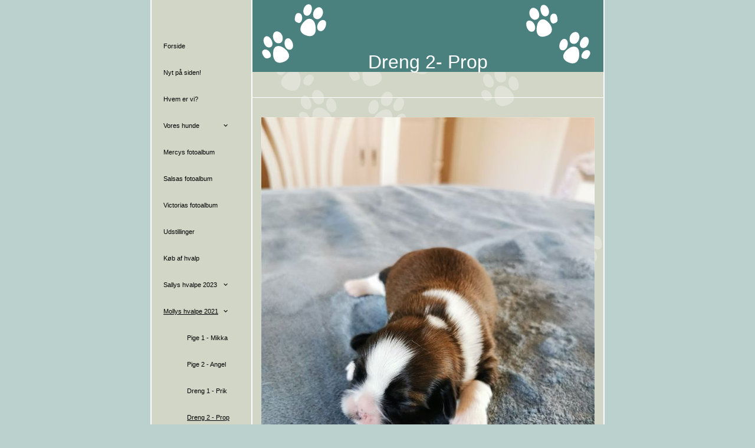

--- FILE ---
content_type: text/html
request_url: https://kennel-layalina.dk/449281455/449281557
body_size: 6689
content:
<!DOCTYPE html><html prefix="og: http://ogp.me/ns#" style="height:auto !important"><head><meta charset="utf-8"><title>Dreng 2 - Prop | kennel-layalina.dk</title><meta name="description" content="Dreng 2  - Prop - www.kennel-layalina.dk"><meta name="robots" content="all"><meta name="generator" content="One.com Web Editor"><meta http-equiv="Cache-Control" content="must-revalidate, max-age=0, public"><meta http-equiv="Expires" content="-1"><meta name="viewport" content="width=1150" minpagewidth="1150"><meta name="MobileOptimized" content="320"><meta name="HandheldFriendly" content="True"><meta name="format-detection" content="telephone=no"><meta property="og:type" content="website"><meta property="og:description" content="Dreng 2  - Prop - www.kennel-layalina.dk"><meta property="og:title" content="Dreng 2  - Prop | kennel-layalina.dk"><meta property="og:site_name" content="kennel-layalina.dk"><meta property="og:url" content="https://kennel-layalina.dk/449281455/449281557"><meta name="twitter:card" content="summary"><meta name="twitter:title" content="Dreng 2  - Prop | kennel-layalina.dk"><meta name="twitter:image:alt" content="Dreng 2  - Prop | kennel-layalina.dk"><meta name="twitter:description" content="Dreng 2  - Prop - www.kennel-layalina.dk"><link rel="canonical" href="https://kennel-layalina.dk/449281455/449281557"><style>html { word-wrap: break-word; }
*, ::before, ::after { word-wrap: inherit; }
html { box-sizing: border-box; }
*, ::before, ::after { box-sizing: inherit; }
div.code { box-sizing: content-box; }
body, ul, ol, li, h1, h2, h3, h4, h5, h6, form, input, p, td, textarea { margin: 0; padding: 0; }
h1, h2, h3, h4, h5, h6 { font-size: 100%; font-weight: normal; }
ol, ul { list-style: none; }
table { border-collapse: collapse; border-spacing: 0; }
img { border: 0; }
body { -moz-osx-font-smoothing: grayscale; -webkit-font-smoothing: antialiased; }</style><style>@font-face {
    font-family: 'dropDownMenu';
    src:
    url('[data-uri]                                                                           [base64]                 aAGYBmQBmAAAAAQAAAAAAAAAAAAAAIAAAAAAAAwAAAAMAAAAcAAEAAwAAABwAAwABAAAAHAAEADgAAAAKAAgAAgACAAEAIOkB//3//wAAAAAAIOkA//3//wAB/+MXBAADAAEAAAAAAAAAAAAAAAEAAf//                                     [base64]/                                                                                                                                [base64]') format('woff');
    font-weight: normal;
    font-style: normal;
}</style><style>.mobileV div[data-id='318CB69E-AE0B-4A97-A22B-2A32990FAEEF'] > div > div > div > video {
                    opacity: 1 !important;
                }
div[data-id='EC9AE0A4-9EF9-4922-B8BA-9D2FE4C07B94'] .modernLayoutMenu ul li a.level-0:hover {
        color: #ffa500 !important
    }
    div[data-id='EC9AE0A4-9EF9-4922-B8BA-9D2FE4C07B94'].modernLayoutMenu.dropdown ul {
        background-color:  #ffa500 !important
    }
    div[data-id='EC9AE0A4-9EF9-4922-B8BA-9D2FE4C07B94'].modernLayoutMenu.jsdropdown ul li a:hover {
        font-weight: bold !important;
    }
    div[data-id='EC9AE0A4-9EF9-4922-B8BA-9D2FE4C07B94'].modernLayoutMenu.jsdropdown ul li a {
        color: rgba(255,255,255,1) !important;
    }
    
 .mobileV div[data-id='B2ABFBFD-F57D-4960-AB37-936F4F04D302'] > div > div > div > video {
                    opacity: 1 !important;
                }
div[data-id='D87E280C-53BC-4565-899C-BFA78183A1E2'][data-specific-kind="TEXT"] { margin: auto; }
.mobileV div[data-id='AA7DCAC3-085C-4E05-A393-C4A43B7C0C5C'] > div:first-child {border-bottom-width: 1px !important;
} .mobileV div[data-id='AA7DCAC3-085C-4E05-A393-C4A43B7C0C5C'] > div > div > div > video {
                    opacity: 1 !important;
                }
div[data-id='1B3E8B65-8A7A-42C7-AE44-57DB254AA4CE'][data-specific-kind="TEXT"] { margin: auto; }
div[data-id='6CBCA3CB-A45B-4C3C-BC15-14C526A3FE7E'][data-specific-kind="TEXT"] { margin: auto; }
div[data-id='A30D0D74-C25F-4173-AEFC-AE5C25ECEE68'][data-specific-kind="TEXT"] { margin: auto; }
div[data-id='62063E9C-66F2-4BFF-9384-2CEC6D2FB437'][data-specific-kind="TEXT"] { margin: auto; }
div[data-id='C1771088-8051-46A4-A532-EEC072D35BCD'][data-specific-kind="TEXT"] { margin: auto; }
div[data-id='CD11B8A9-06E2-4E43-96E6-A9AD5DC29207'][data-specific-kind="TEXT"] { margin: auto; }
div[data-id='8F685D58-E83D-4711-8E89-D24759317BAA'][data-specific-kind="TEXT"] { margin: auto; }
div[data-id='1E0B907A-A442-42EA-9B48-D7FF7DA30100'][data-specific-kind="TEXT"] { margin: auto; }
div[data-id='3AF1DF80-DD36-4232-835C-B3B7BFB5C14D'][data-specific-kind="TEXT"] { margin: auto; }
 .mobileV div[data-id='EF2F773C-F144-477E-86A7-6FC0AD51108F'] > div > div > div > video {
                    opacity: 1 !important;
                }
 .mobileV div[data-id='7EB68029-6985-4288-8FD9-2B38B2D83922'] > div > div > div > video {
                    opacity: 1 !important;
                }
.mobileV div[data-id='83BA329E-3BEC-48CC-9075-173CEA73B939'] > div > div > div > video {
                opacity: 1 !important;
            }
 .mobileV div[data-id='8082A0EA-552A-45F7-BA61-3AC9FB4A7162'] > div > div > div > video {
                    opacity: 1 !important;
                }</style><style>@media (max-width: 650px) { body { min-width: 'initial' } body.desktopV { min-width: 1150px } }
        @media (min-width: 651px) { body { min-width: 1150px } body.mobileV { min-width: initial } }</style><link rel="stylesheet" href="/onewebstatic/fd719a7419.css"><link rel="stylesheet" href="/onewebstatic/5de00e8240.css"><link href="/onewebstatic/google-fonts.php?url=https%3A%2F%2Ffonts.googleapis.com%2Fcss%3Ffamily%3DCormorant%2520Garamond%253A100%252C100italic%252C200%252C200italic%252C300%252C300italic%252C500%252C500italic%252C600%252C600italic%252C700%252C700italic%252C800%252C800italic%252C900%252C900italic%252Citalic%252Cregular&amp;subset%3Dall" rel="stylesheet"><link href="/onewebstatic/google-fonts.php?url=https%3A%2F%2Ffonts.googleapis.com%2Fcss%3Ffamily%3DScope%2520One%253A100%252C100italic%252C200%252C200italic%252C300%252C300italic%252C500%252C500italic%252C600%252C600italic%252C700%252C700italic%252C800%252C800italic%252C900%252C900italic%252Citalic%252Cregular&amp;subset%3Dall" rel="stylesheet"><link rel="stylesheet" href="/onewebstatic/837a2c551e.css"><style>.bodyBackground {
                            
background-image:none;
background-color:rgba(186,209,205,1);
                        }</style><script src="/onewebstatic/e47f208c3a.js"></script></head><body class="Preview_body__2wDzb bodyBackground" style="overflow-y:scroll;overflow-x:auto" data-attachments="{}"><div></div><link rel="stylesheet" href="../onewebstatic/6d1e1ff5ca.css"><div class="template" data-mobile-view="false"><div class="Preview_row__3Fkye row" style="width:1050px"></div><div class="Preview_row__3Fkye row Preview_noSideMargin__2I-_n" style="min-height:0;width:100%"><div data-id="318CB69E-AE0B-4A97-A22B-2A32990FAEEF" data-kind="SECTION" style="width:100%;min-height:0;left:auto;min-width:1050px;margin-top:0;margin-left:0" class="Preview_componentWrapper__2i4QI"><div id="Header" data-in-template="true" data-id="318CB69E-AE0B-4A97-A22B-2A32990FAEEF" data-kind="Block" data-specific-kind="SECTION" data-pin="0" data-stretch="true" class="Preview_block__16Zmu"><div class="StripPreview_backgroundComponent__3YmQM Background_backgroundComponent__3_1Ea" style="background-color:transparent;border-width:1px 1px 1px 1px;border-top-left-radius:0px;border-top-right-radius:0px;border-bottom-right-radius:0px;border-bottom-left-radius:0px;min-height:0;padding-bottom:0" data-width="100" data-height="0"></div></div></div></div><div class="Preview_row__3Fkye row Preview_noSideMargin__2I-_n" style="min-height:4960px;width:100%"><div data-id="83BA329E-3BEC-48CC-9075-173CEA73B939" data-kind="SECTION" style="width:100%;min-height:4960px;left:auto;min-width:1050px;margin-top:0;margin-left:0" class="Preview_componentWrapper__2i4QI"><div id="PageSection" data-in-template="false" data-id="83BA329E-3BEC-48CC-9075-173CEA73B939" data-kind="Block" data-specific-kind="SECTION" data-pin="0" data-stretch="true" class="Preview_block__16Zmu"><div class="StripPreview_backgroundComponent__3YmQM Background_backgroundComponent__3_1Ea hasChildren" style="background-color:transparent;border-width:1px 1px 1px 1px;border-top-left-radius:0px;border-top-right-radius:0px;border-bottom-right-radius:0px;border-bottom-left-radius:0px;min-height:4960px;padding-bottom:0" data-width="100" data-height="4960"><div class="Preview_column__1KeVx col" style="min-height:100%;width:1050px;margin:0 auto"><div class="Preview_row__3Fkye row" style="min-height:4960px;width:1050px"><div data-id="7EB68029-6985-4288-8FD9-2B38B2D83922" data-kind="BACKGROUND" style="width:770px;min-height:4960px;margin-top:0;margin-left:140px" class="Preview_componentWrapper__2i4QI"><div data-in-template="false" data-id="7EB68029-6985-4288-8FD9-2B38B2D83922" data-kind="Block" data-specific-kind="BACKGROUND" class="Preview_block__16Zmu"><div class="BackgroundPreview_backgroundComponent__3Dr5e BackgroundPreview_bgHeight__3dD2e hasChildren" style="background-color:rgba(255,255,255,1);border-color:rgba(0,0,0,1);border-style:none;border-width:0px 0px 0px 0px;border-top-left-radius:0px;border-top-right-radius:0px;border-bottom-right-radius:0px;border-bottom-left-radius:0px;min-height:4960px;padding-bottom:0" data-width="770" data-height="4960"><div class="Preview_column__1KeVx col" style="min-height:100%"><div class="Preview_row__3Fkye row" style="min-height:4960px;width:770px"><div class="Preview_column__1KeVx col" style="min-height:4960px;width:171px;float:left"><div data-id="B2ABFBFD-F57D-4960-AB37-936F4F04D302" data-kind="BACKGROUND" style="width:169px;min-height:4960px;margin-top:0;margin-left:2px" class="Preview_componentWrapper__2i4QI"><div data-in-template="false" data-id="B2ABFBFD-F57D-4960-AB37-936F4F04D302" data-kind="Component" data-specific-kind="BACKGROUND" class="Preview_mobileHide__9T929 Preview_component__SbiKo"><div class="BackgroundPreview_backgroundComponent__3Dr5e BackgroundPreview_bgHeight__3dD2e" style="background-color:rgba(210,214,199,1);border-width:1px 1px 1px 1px;border-top-left-radius:0px;border-top-right-radius:0px;border-bottom-right-radius:0px;border-bottom-left-radius:0px;min-height:4960px;padding-bottom:0" data-width="169" data-height="4960"></div></div></div><div style="clear:both"></div></div><div class="Preview_column__1KeVx col" style="min-height:4960px;width:597px;float:left"><div data-id="EF2F773C-F144-477E-86A7-6FC0AD51108F" data-kind="BACKGROUND" style="width:595px;min-height:4960px;margin-top:0;margin-left:2px" class="Preview_componentWrapper__2i4QI"><div data-in-template="false" data-id="EF2F773C-F144-477E-86A7-6FC0AD51108F" data-kind="Block" data-specific-kind="BACKGROUND" class="Preview_block__16Zmu"><div class="BackgroundPreview_backgroundComponent__3Dr5e hasChildren" style="background-color:rgba(210,214,199,1);border-width:1px 1px 1px 1px;border-top-left-radius:0px;border-top-right-radius:0px;border-bottom-right-radius:0px;border-bottom-left-radius:0px;min-height:4960px;padding-bottom:50px" data-width="595" data-height="4960"><div class="parallax_scrollEffectContainer__3co8j"><div class="BackgroundPreview_bgImageContainer__1PsgY" style="background-image:url('https://impro.usercontent.one/appid/oneComWsb/domain/kennel-layalina.dk/media/kennel-layalina.dk/onewebmedia/dogcat_groen_bg.gif?etag=%221b68c-5db44839af051%22&amp;sourceContentType=image%2Fgif&amp;progressive');background-repeat:repeat;background-position:0% 0%;background-size:auto;background-attachment:scroll;opacity:1;border-top-left-radius:0px;border-top-right-radius:0px;border-bottom-right-radius:0px;border-bottom-left-radius:0px" data-opacity="true"></div></div><div class="Preview_column__1KeVx col" style="min-height:100%"><div class="Preview_row__3Fkye row" style="min-height:123px;width:595px"><div data-id="AA7DCAC3-085C-4E05-A393-C4A43B7C0C5C" data-kind="BACKGROUND" style="width:595px;min-height:123px;margin-top:0;margin-left:0" class="Preview_componentWrapper__2i4QI"><div data-in-template="false" data-id="AA7DCAC3-085C-4E05-A393-C4A43B7C0C5C" data-kind="Block" data-specific-kind="BACKGROUND" class="Preview_block__16Zmu"><div class="BackgroundPreview_backgroundComponent__3Dr5e hasChildren" style="background-color:transparent;border-color:rgba(255,255,255,1);border-style:solid;border-width:0px 0px 1px 0px;border-top-left-radius:0px;border-top-right-radius:0px;border-bottom-right-radius:0px;border-bottom-left-radius:0px;background-clip:padding-box;min-height:123px;padding-bottom:43px" data-width="595" data-height="123"><div class="parallax_scrollEffectContainer__3co8j"><div class="BackgroundPreview_bgImageContainer__1PsgY" style="background-image:url('https://impro.usercontent.one/appid/oneComWsb/domain/kennel-layalina.dk/media/kennel-layalina.dk/onewebmedia/dogcat_groen_top.gif?etag=%221b68c-5db44839af051%22&amp;sourceContentType=image%2Fgif&amp;progressive');background-repeat:no-repeat;background-position:0% 0%;background-size:auto;background-attachment:scroll;opacity:1;border-top-left-radius:0px;border-top-right-radius:0px;border-bottom-right-radius:0px;border-bottom-left-radius:0px" data-opacity="true"></div></div><div class="Preview_column__1KeVx col" style="min-height:100%;margin-bottom:-1px"><div class="Preview_row__3Fkye row" style="min-height:80px;width:595px"><div data-id="D87E280C-53BC-4565-899C-BFA78183A1E2" data-kind="TEXT" style="width:595px;min-height:37px;margin-top:43px;margin-left:0" class="Preview_componentWrapper__2i4QI"><div data-in-template="false" data-id="D87E280C-53BC-4565-899C-BFA78183A1E2" data-kind="Component" data-specific-kind="TEXT" class="Preview_component__SbiKo text-align-null"><div data-mve-font-change="0" class="styles_contentContainer__lrPIa textnormal styles_text__3jGMu"><h1 class="textheading1" style="display: block; margin-top: 42.5px; height: 37px; text-align: center; line-height: 1.2;">							Dreng 2- Prop
						</h1></div></div></div></div><div style="clear:both"></div></div></div></div></div></div><div class="Preview_row__3Fkye row" style="min-height:786px;width:595px"><div data-id="75170666-CF38-4707-B41C-46126E2FE798" data-kind="IMAGE" style="width:565px;min-height:753px;margin-top:33px;margin-left:15px" class="Preview_componentWrapper__2i4QI"><div data-in-template="false" data-id="75170666-CF38-4707-B41C-46126E2FE798" data-kind="Component" data-specific-kind="IMAGE" class="Preview_component__SbiKo"><div class="Mobile_imageComponent__QXWk1 Mobile_cropMode__cLuJp" style="border-color:rgba(0,0,0,1);border-style:none;border-width:0px 0px 0px 0px;overflow:hidden" data-width="565" data-height="753"><a href="https://impro.usercontent.one/appid/oneComWsb/domain/kennel-layalina.dk/media/kennel-layalina.dk/onewebmedia/i285134164470442993.jpg?etag=%221b68c-5db44839af051%22&amp;sourceContentType=" alt="" caption="" rel="lightbox[oneweb] 75170666-CF38-4707-B41C-46126E2FE798" class="shinybox" data-dom-index="0" data-stop-propagation="true"><img loading="lazy" role="presentation" data-scalestrategy="crop" style="margin-top:0px;margin-left:0px;display:block;margin:0" src="https://impro.usercontent.one/appid/oneComWsb/domain/kennel-layalina.dk/media/kennel-layalina.dk/onewebmedia/i285134164470442993.jpg?etag=%221b68c-5db44839af051%22&amp;sourceContentType=&amp;ignoreAspectRatio&amp;resize=565%2B753&amp;extract=0%2B0%2B565%2B753" srcset="https://impro.usercontent.one/appid/oneComWsb/domain/kennel-layalina.dk/media/kennel-layalina.dk/onewebmedia/i285134164470442993.jpg?etag=%221b68c-5db44839af051%22&amp;sourceContentType=&amp;ignoreAspectRatio&amp;resize=565%2B753&amp;extract=0%2B0%2B565%2B753, https://impro.usercontent.one/appid/oneComWsb/domain/kennel-layalina.dk/media/kennel-layalina.dk/onewebmedia/i285134164470442993.jpg?etag=%221b68c-5db44839af051%22&amp;sourceContentType=&amp;ignoreAspectRatio&amp;resize=960%2B1280&amp;extract=0%2B0%2B960%2B1279 2x, https://impro.usercontent.one/appid/oneComWsb/domain/kennel-layalina.dk/media/kennel-layalina.dk/onewebmedia/i285134164470442993.jpg?etag=%221b68c-5db44839af051%22&amp;sourceContentType=&amp;ignoreAspectRatio&amp;resize=960%2B1280&amp;extract=0%2B0%2B960%2B1279 3x" height="753" width="565" data-width="565" data-height="753"></a></div></div></div></div><div class="Preview_row__3Fkye row" style="min-height:24px;width:595px"><div data-id="1B3E8B65-8A7A-42C7-AE44-57DB254AA4CE" data-kind="TEXT" style="width:565px;min-height:14px;margin-top:10px;margin-left:15px" class="Preview_componentWrapper__2i4QI"><div data-in-template="false" data-id="1B3E8B65-8A7A-42C7-AE44-57DB254AA4CE" data-kind="Component" data-specific-kind="TEXT" class="Preview_component__SbiKo text-align-null"><div data-mve-font-change="0" class="styles_contentContainer__lrPIa textnormal styles_text__3jGMu"><p class="mobile-undersized-upper"><span class="textnormal mobile-undersized-lower" style="text-align: left; padding-top: 0px; padding-bottom: 0px; color: rgb(0, 0, 0); font-family: 'Trebuchet MS', Helvetica, sans-serif; font-size: 11px; letter-spacing: 0px; font-weight: normal; font-style: italic; text-decoration: none solid rgb(0, 0, 0); text-shadow: none; text-transform: none; direction: ltr;">En uge</span></p></div></div></div></div><div class="Preview_row__3Fkye row" style="min-height:803px;width:595px"><div data-id="1CD2C0CF-855B-43D0-BD2A-E9DD527CD549" data-kind="IMAGE" style="width:565px;min-height:753px;margin-top:50px;margin-left:15px" class="Preview_componentWrapper__2i4QI"><div data-in-template="false" data-id="1CD2C0CF-855B-43D0-BD2A-E9DD527CD549" data-kind="Component" data-specific-kind="IMAGE" class="Preview_component__SbiKo"><div class="Mobile_imageComponent__QXWk1 Mobile_cropMode__cLuJp" style="border-color:rgba(0,0,0,1);border-style:none;border-width:0px 0px 0px 0px;overflow:hidden" data-width="565" data-height="753"><a href="https://impro.usercontent.one/appid/oneComWsb/domain/kennel-layalina.dk/media/kennel-layalina.dk/onewebmedia/i285134164470443005.jpg?etag=%221b68c-5db44839af051%22&amp;sourceContentType=" alt="" caption="" rel="lightbox[oneweb] 1CD2C0CF-855B-43D0-BD2A-E9DD527CD549" class="shinybox" data-dom-index="0" data-stop-propagation="true"><img loading="lazy" role="presentation" data-scalestrategy="crop" style="margin-top:0px;margin-left:0px;display:block;margin:0" src="https://impro.usercontent.one/appid/oneComWsb/domain/kennel-layalina.dk/media/kennel-layalina.dk/onewebmedia/i285134164470443005.jpg?etag=%221b68c-5db44839af051%22&amp;sourceContentType=&amp;ignoreAspectRatio&amp;resize=565%2B753&amp;extract=0%2B0%2B565%2B753" srcset="https://impro.usercontent.one/appid/oneComWsb/domain/kennel-layalina.dk/media/kennel-layalina.dk/onewebmedia/i285134164470443005.jpg?etag=%221b68c-5db44839af051%22&amp;sourceContentType=&amp;ignoreAspectRatio&amp;resize=565%2B753&amp;extract=0%2B0%2B565%2B753, https://impro.usercontent.one/appid/oneComWsb/domain/kennel-layalina.dk/media/kennel-layalina.dk/onewebmedia/i285134164470443005.jpg?etag=%221b68c-5db44839af051%22&amp;sourceContentType=&amp;ignoreAspectRatio&amp;resize=960%2B1280&amp;extract=0%2B0%2B960%2B1279 2x, https://impro.usercontent.one/appid/oneComWsb/domain/kennel-layalina.dk/media/kennel-layalina.dk/onewebmedia/i285134164470443005.jpg?etag=%221b68c-5db44839af051%22&amp;sourceContentType=&amp;ignoreAspectRatio&amp;resize=960%2B1280&amp;extract=0%2B0%2B960%2B1279 3x" height="753" width="565" data-width="565" data-height="753"></a></div></div></div></div><div class="Preview_row__3Fkye row" style="min-height:24px;width:595px"><div data-id="6CBCA3CB-A45B-4C3C-BC15-14C526A3FE7E" data-kind="TEXT" style="width:565px;min-height:14px;margin-top:10px;margin-left:15px" class="Preview_componentWrapper__2i4QI"><div data-in-template="false" data-id="6CBCA3CB-A45B-4C3C-BC15-14C526A3FE7E" data-kind="Component" data-specific-kind="TEXT" class="Preview_component__SbiKo text-align-null"><div data-mve-font-change="0" class="styles_contentContainer__lrPIa textnormal styles_text__3jGMu"><p class="mobile-undersized-upper"><span class="textnormal mobile-undersized-lower" style="text-align: left; padding-top: 0px; padding-bottom: 0px; color: rgb(0, 0, 0); font-family: 'Trebuchet MS', Helvetica, sans-serif; font-size: 11px; letter-spacing: 0px; font-weight: normal; font-style: italic; text-decoration: none solid rgb(0, 0, 0); text-shadow: none; text-transform: none; direction: ltr;">2 uger</span></p></div></div></div></div><div class="Preview_row__3Fkye row" style="min-height:426px;width:595px"><div data-id="B66199FC-3A89-4669-A3DD-AB0E9F9FCEC5" data-kind="IMAGE" style="width:565px;min-height:376px;margin-top:50px;margin-left:15px" class="Preview_componentWrapper__2i4QI"><div data-in-template="false" data-id="B66199FC-3A89-4669-A3DD-AB0E9F9FCEC5" data-kind="Component" data-specific-kind="IMAGE" class="Preview_component__SbiKo"><div class="Mobile_imageComponent__QXWk1 Mobile_cropMode__cLuJp" style="border-color:rgba(0,0,0,1);border-style:none;border-width:0px 0px 0px 0px;overflow:hidden" data-width="565" data-height="376"><a href="https://impro.usercontent.one/appid/oneComWsb/domain/kennel-layalina.dk/media/kennel-layalina.dk/onewebmedia/i285134164470443010.jpg?etag=%221b68c-5db44839af051%22&amp;sourceContentType=&amp;ignoreAspectRatio&amp;resize=1000,666" alt="" caption="" rel="lightbox[oneweb] B66199FC-3A89-4669-A3DD-AB0E9F9FCEC5" class="shinybox" data-dom-index="0" data-srcset="https://impro.usercontent.one/appid/oneComWsb/domain/kennel-layalina.dk/media/kennel-layalina.dk/onewebmedia/i285134164470443010.jpg?etag=%221b68c-5db44839af051%22&amp;sourceContentType=&amp;ignoreAspectRatio&amp;resize=1000,666 1000w" data-stop-propagation="true"><img loading="lazy" role="presentation" data-scalestrategy="crop" style="margin-top:0px;margin-left:0px;display:block;margin:0" src="https://impro.usercontent.one/appid/oneComWsb/domain/kennel-layalina.dk/media/kennel-layalina.dk/onewebmedia/i285134164470443010.jpg?etag=%221b68c-5db44839af051%22&amp;sourceContentType=&amp;ignoreAspectRatio&amp;resize=565%2B377&amp;extract=0%2B0%2B565%2B376" srcset="https://impro.usercontent.one/appid/oneComWsb/domain/kennel-layalina.dk/media/kennel-layalina.dk/onewebmedia/i285134164470443010.jpg?etag=%221b68c-5db44839af051%22&amp;sourceContentType=&amp;ignoreAspectRatio&amp;resize=565%2B377&amp;extract=0%2B0%2B565%2B376, https://impro.usercontent.one/appid/oneComWsb/domain/kennel-layalina.dk/media/kennel-layalina.dk/onewebmedia/i285134164470443010.jpg?etag=%221b68c-5db44839af051%22&amp;sourceContentType=&amp;ignoreAspectRatio&amp;resize=1130%2B753&amp;extract=0%2B0%2B1130%2B752 2x, https://impro.usercontent.one/appid/oneComWsb/domain/kennel-layalina.dk/media/kennel-layalina.dk/onewebmedia/i285134164470443010.jpg?etag=%221b68c-5db44839af051%22&amp;sourceContentType=&amp;ignoreAspectRatio&amp;resize=1280%2B853&amp;extract=0%2B0%2B1280%2B851 3x" height="376" width="565" data-width="565" data-height="376"></a></div></div></div></div><div class="Preview_row__3Fkye row" style="min-height:24px;width:595px"><div data-id="A30D0D74-C25F-4173-AEFC-AE5C25ECEE68" data-kind="TEXT" style="width:565px;min-height:14px;margin-top:10px;margin-left:15px" class="Preview_componentWrapper__2i4QI"><div data-in-template="false" data-id="A30D0D74-C25F-4173-AEFC-AE5C25ECEE68" data-kind="Component" data-specific-kind="TEXT" class="Preview_component__SbiKo text-align-null"><div data-mve-font-change="0" class="styles_contentContainer__lrPIa textnormal styles_text__3jGMu"><p class="mobile-undersized-upper"><span class="textnormal mobile-undersized-lower" style="text-align: left; padding-top: 0px; padding-bottom: 0px; color: rgb(0, 0, 0); font-family: 'Trebuchet MS', Helvetica, sans-serif; font-size: 11px; letter-spacing: 0px; font-weight: normal; font-style: italic; text-decoration: none solid rgb(0, 0, 0); text-shadow: none; text-transform: none; direction: ltr;">3 uger</span></p></div></div></div></div><div class="Preview_row__3Fkye row" style="min-height:426px;width:595px"><div data-id="7000B69D-59A4-4751-80EC-3232A8FEA60B" data-kind="IMAGE" style="width:565px;min-height:376px;margin-top:50px;margin-left:15px" class="Preview_componentWrapper__2i4QI"><div data-in-template="false" data-id="7000B69D-59A4-4751-80EC-3232A8FEA60B" data-kind="Component" data-specific-kind="IMAGE" class="Preview_component__SbiKo"><div class="Mobile_imageComponent__QXWk1 Mobile_cropMode__cLuJp" style="border-color:rgba(0,0,0,1);border-style:none;border-width:0px 0px 0px 0px;overflow:hidden" data-width="565" data-height="376"><a href="https://impro.usercontent.one/appid/oneComWsb/domain/kennel-layalina.dk/media/kennel-layalina.dk/onewebmedia/i285134164470586741.jpg?etag=%221b68c-5db44839af051%22&amp;sourceContentType=&amp;ignoreAspectRatio&amp;resize=1000,666" alt="" caption="" rel="lightbox[oneweb] 7000B69D-59A4-4751-80EC-3232A8FEA60B" class="shinybox" data-dom-index="0" data-srcset="https://impro.usercontent.one/appid/oneComWsb/domain/kennel-layalina.dk/media/kennel-layalina.dk/onewebmedia/i285134164470586741.jpg?etag=%221b68c-5db44839af051%22&amp;sourceContentType=&amp;ignoreAspectRatio&amp;resize=1000,666 1000w" data-stop-propagation="true"><img loading="lazy" role="presentation" data-scalestrategy="crop" style="margin-top:0px;margin-left:0px;display:block;margin:0" src="https://impro.usercontent.one/appid/oneComWsb/domain/kennel-layalina.dk/media/kennel-layalina.dk/onewebmedia/i285134164470586741.jpg?etag=%221b68c-5db44839af051%22&amp;sourceContentType=&amp;ignoreAspectRatio&amp;resize=565%2B377&amp;extract=0%2B0%2B565%2B376" srcset="https://impro.usercontent.one/appid/oneComWsb/domain/kennel-layalina.dk/media/kennel-layalina.dk/onewebmedia/i285134164470586741.jpg?etag=%221b68c-5db44839af051%22&amp;sourceContentType=&amp;ignoreAspectRatio&amp;resize=565%2B377&amp;extract=0%2B0%2B565%2B376, https://impro.usercontent.one/appid/oneComWsb/domain/kennel-layalina.dk/media/kennel-layalina.dk/onewebmedia/i285134164470586741.jpg?etag=%221b68c-5db44839af051%22&amp;sourceContentType=&amp;ignoreAspectRatio&amp;resize=1130%2B753&amp;extract=0%2B0%2B1130%2B752 2x, https://impro.usercontent.one/appid/oneComWsb/domain/kennel-layalina.dk/media/kennel-layalina.dk/onewebmedia/i285134164470586741.jpg?etag=%221b68c-5db44839af051%22&amp;sourceContentType=&amp;ignoreAspectRatio&amp;resize=1280%2B853&amp;extract=0%2B0%2B1280%2B851 3x" height="376" width="565" data-width="565" data-height="376"></a></div></div></div></div><div class="Preview_row__3Fkye row" style="min-height:24px;width:595px"><div data-id="62063E9C-66F2-4BFF-9384-2CEC6D2FB437" data-kind="TEXT" style="width:565px;min-height:14px;margin-top:10px;margin-left:15px" class="Preview_componentWrapper__2i4QI"><div data-in-template="false" data-id="62063E9C-66F2-4BFF-9384-2CEC6D2FB437" data-kind="Component" data-specific-kind="TEXT" class="Preview_component__SbiKo text-align-null"><div data-mve-font-change="0" class="styles_contentContainer__lrPIa textnormal styles_text__3jGMu"><p class="mobile-undersized-upper"><span class="textnormal mobile-undersized-lower" style="text-align: left; padding-top: 0px; padding-bottom: 0px; color: rgb(0, 0, 0); font-family: 'Trebuchet MS', Helvetica, sans-serif; font-size: 11px; letter-spacing: 0px; font-weight: normal; font-style: italic; text-decoration: none solid rgb(0, 0, 0); text-shadow: none; text-transform: none; direction: ltr;">4 uger </span></p></div></div></div></div><div class="Preview_row__3Fkye row" style="min-height:426px;width:595px"><div data-id="B02022B8-C812-4C7D-92B5-EA1ED27EDD08" data-kind="IMAGE" style="width:565px;min-height:376px;margin-top:50px;margin-left:15px" class="Preview_componentWrapper__2i4QI"><div data-in-template="false" data-id="B02022B8-C812-4C7D-92B5-EA1ED27EDD08" data-kind="Component" data-specific-kind="IMAGE" class="Preview_component__SbiKo"><div class="Mobile_imageComponent__QXWk1 Mobile_cropMode__cLuJp" style="border-color:rgba(0,0,0,1);border-style:none;border-width:0px 0px 0px 0px;overflow:hidden" data-width="565" data-height="376"><a href="https://impro.usercontent.one/appid/oneComWsb/domain/kennel-layalina.dk/media/kennel-layalina.dk/onewebmedia/i285134164470728757.jpg?etag=%221b68c-5db44839af051%22&amp;sourceContentType=&amp;ignoreAspectRatio&amp;resize=1000,666" alt="" caption="" rel="lightbox[oneweb] B02022B8-C812-4C7D-92B5-EA1ED27EDD08" class="shinybox" data-dom-index="0" data-srcset="https://impro.usercontent.one/appid/oneComWsb/domain/kennel-layalina.dk/media/kennel-layalina.dk/onewebmedia/i285134164470728757.jpg?etag=%221b68c-5db44839af051%22&amp;sourceContentType=&amp;ignoreAspectRatio&amp;resize=1000,666 1000w" data-stop-propagation="true"><img loading="lazy" role="presentation" data-scalestrategy="crop" style="margin-top:0px;margin-left:0px;display:block;margin:0" src="https://impro.usercontent.one/appid/oneComWsb/domain/kennel-layalina.dk/media/kennel-layalina.dk/onewebmedia/i285134164470728757.jpg?etag=%221b68c-5db44839af051%22&amp;sourceContentType=&amp;ignoreAspectRatio&amp;resize=565%2B377&amp;extract=0%2B0%2B565%2B376" srcset="https://impro.usercontent.one/appid/oneComWsb/domain/kennel-layalina.dk/media/kennel-layalina.dk/onewebmedia/i285134164470728757.jpg?etag=%221b68c-5db44839af051%22&amp;sourceContentType=&amp;ignoreAspectRatio&amp;resize=565%2B377&amp;extract=0%2B0%2B565%2B376, https://impro.usercontent.one/appid/oneComWsb/domain/kennel-layalina.dk/media/kennel-layalina.dk/onewebmedia/i285134164470728757.jpg?etag=%221b68c-5db44839af051%22&amp;sourceContentType=&amp;ignoreAspectRatio&amp;resize=1130%2B753&amp;extract=0%2B0%2B1130%2B752 2x, https://impro.usercontent.one/appid/oneComWsb/domain/kennel-layalina.dk/media/kennel-layalina.dk/onewebmedia/i285134164470728757.jpg?etag=%221b68c-5db44839af051%22&amp;sourceContentType=&amp;ignoreAspectRatio&amp;resize=1280%2B853&amp;extract=0%2B0%2B1280%2B851 3x" height="376" width="565" data-width="565" data-height="376"></a></div></div></div></div><div class="Preview_row__3Fkye row" style="min-height:24px;width:595px"><div data-id="C1771088-8051-46A4-A532-EEC072D35BCD" data-kind="TEXT" style="width:565px;min-height:14px;margin-top:10px;margin-left:15px" class="Preview_componentWrapper__2i4QI"><div data-in-template="false" data-id="C1771088-8051-46A4-A532-EEC072D35BCD" data-kind="Component" data-specific-kind="TEXT" class="Preview_component__SbiKo text-align-null"><div data-mve-font-change="0" class="styles_contentContainer__lrPIa textnormal styles_text__3jGMu"><p class="mobile-undersized-upper"><span class="textnormal mobile-undersized-lower" style="text-align: left; padding-top: 0px; padding-bottom: 0px; color: rgb(0, 0, 0); font-family: 'Trebuchet MS', Helvetica, sans-serif; font-size: 11px; letter-spacing: 0px; font-weight: normal; font-style: italic; text-decoration: none solid rgb(0, 0, 0); text-shadow: none; text-transform: none; direction: ltr;">5 uger gammel </span></p></div></div></div></div><div class="Preview_row__3Fkye row" style="min-height:426px;width:595px"><div data-id="4D226CD6-258F-4882-8A78-018B7D1702CE" data-kind="IMAGE" style="width:565px;min-height:376px;margin-top:50px;margin-left:15px" class="Preview_componentWrapper__2i4QI"><div data-in-template="false" data-id="4D226CD6-258F-4882-8A78-018B7D1702CE" data-kind="Component" data-specific-kind="IMAGE" class="Preview_component__SbiKo"><div class="Mobile_imageComponent__QXWk1 Mobile_cropMode__cLuJp" style="border-color:rgba(0,0,0,1);border-style:none;border-width:0px 0px 0px 0px;overflow:hidden" data-width="565" data-height="376"><a href="https://impro.usercontent.one/appid/oneComWsb/domain/kennel-layalina.dk/media/kennel-layalina.dk/onewebmedia/i285134164470905578.jpg?etag=%221b68c-5db44839af051%22&amp;sourceContentType=&amp;ignoreAspectRatio&amp;resize=1000,666" alt="" caption="" rel="lightbox[oneweb] 4D226CD6-258F-4882-8A78-018B7D1702CE" class="shinybox" data-dom-index="0" data-srcset="https://impro.usercontent.one/appid/oneComWsb/domain/kennel-layalina.dk/media/kennel-layalina.dk/onewebmedia/i285134164470905578.jpg?etag=%221b68c-5db44839af051%22&amp;sourceContentType=&amp;ignoreAspectRatio&amp;resize=1000,666 1000w" data-stop-propagation="true"><img loading="lazy" role="presentation" data-scalestrategy="crop" style="margin-top:0px;margin-left:0px;display:block;margin:0" src="https://impro.usercontent.one/appid/oneComWsb/domain/kennel-layalina.dk/media/kennel-layalina.dk/onewebmedia/i285134164470905578.jpg?etag=%221b68c-5db44839af051%22&amp;sourceContentType=&amp;ignoreAspectRatio&amp;resize=565%2B377&amp;extract=0%2B0%2B565%2B376" srcset="https://impro.usercontent.one/appid/oneComWsb/domain/kennel-layalina.dk/media/kennel-layalina.dk/onewebmedia/i285134164470905578.jpg?etag=%221b68c-5db44839af051%22&amp;sourceContentType=&amp;ignoreAspectRatio&amp;resize=565%2B377&amp;extract=0%2B0%2B565%2B376, https://impro.usercontent.one/appid/oneComWsb/domain/kennel-layalina.dk/media/kennel-layalina.dk/onewebmedia/i285134164470905578.jpg?etag=%221b68c-5db44839af051%22&amp;sourceContentType=&amp;ignoreAspectRatio&amp;resize=1130%2B753&amp;extract=0%2B0%2B1130%2B752 2x, https://impro.usercontent.one/appid/oneComWsb/domain/kennel-layalina.dk/media/kennel-layalina.dk/onewebmedia/i285134164470905578.jpg?etag=%221b68c-5db44839af051%22&amp;sourceContentType=&amp;ignoreAspectRatio&amp;resize=1280%2B853&amp;extract=0%2B0%2B1280%2B851 3x" height="376" width="565" data-width="565" data-height="376"></a></div></div></div></div><div class="Preview_row__3Fkye row" style="min-height:24px;width:595px"><div data-id="CD11B8A9-06E2-4E43-96E6-A9AD5DC29207" data-kind="TEXT" style="width:565px;min-height:14px;margin-top:10px;margin-left:15px" class="Preview_componentWrapper__2i4QI"><div data-in-template="false" data-id="CD11B8A9-06E2-4E43-96E6-A9AD5DC29207" data-kind="Component" data-specific-kind="TEXT" class="Preview_component__SbiKo text-align-null"><div data-mve-font-change="0" class="styles_contentContainer__lrPIa textnormal styles_text__3jGMu"><p class="mobile-undersized-upper"><span class="textnormal mobile-undersized-lower" style="text-align: left; padding-top: 0px; padding-bottom: 0px; color: rgb(0, 0, 0); font-family: 'Trebuchet MS', Helvetica, sans-serif; font-size: 11px; letter-spacing: 0px; font-weight: normal; font-style: italic; text-decoration: none solid rgb(0, 0, 0); text-shadow: none; text-transform: none; direction: ltr;">6 uger</span></p></div></div></div></div><div class="Preview_row__3Fkye row" style="min-height:426px;width:595px"><div data-id="579AF3F5-8C26-4E5B-BB63-09C05F35202D" data-kind="IMAGE" style="width:565px;min-height:376px;margin-top:50px;margin-left:15px" class="Preview_componentWrapper__2i4QI"><div data-in-template="false" data-id="579AF3F5-8C26-4E5B-BB63-09C05F35202D" data-kind="Component" data-specific-kind="IMAGE" class="Preview_component__SbiKo"><div class="Mobile_imageComponent__QXWk1 Mobile_cropMode__cLuJp" style="border-color:rgba(0,0,0,1);border-style:none;border-width:0px 0px 0px 0px;overflow:hidden" data-width="565" data-height="376"><a href="https://impro.usercontent.one/appid/oneComWsb/domain/kennel-layalina.dk/media/kennel-layalina.dk/onewebmedia/i285134164471012365.jpg?etag=%221b68c-5db44839af051%22&amp;sourceContentType=&amp;ignoreAspectRatio&amp;resize=1000,666" alt="" caption="" rel="lightbox[oneweb] 579AF3F5-8C26-4E5B-BB63-09C05F35202D" class="shinybox" data-dom-index="0" data-srcset="https://impro.usercontent.one/appid/oneComWsb/domain/kennel-layalina.dk/media/kennel-layalina.dk/onewebmedia/i285134164471012365.jpg?etag=%221b68c-5db44839af051%22&amp;sourceContentType=&amp;ignoreAspectRatio&amp;resize=1000,666 1000w" data-stop-propagation="true"><img loading="lazy" role="presentation" data-scalestrategy="crop" style="margin-top:0px;margin-left:0px;display:block;margin:0" src="https://impro.usercontent.one/appid/oneComWsb/domain/kennel-layalina.dk/media/kennel-layalina.dk/onewebmedia/i285134164471012365.jpg?etag=%221b68c-5db44839af051%22&amp;sourceContentType=&amp;ignoreAspectRatio&amp;resize=565%2B377&amp;extract=0%2B0%2B565%2B376" srcset="https://impro.usercontent.one/appid/oneComWsb/domain/kennel-layalina.dk/media/kennel-layalina.dk/onewebmedia/i285134164471012365.jpg?etag=%221b68c-5db44839af051%22&amp;sourceContentType=&amp;ignoreAspectRatio&amp;resize=565%2B377&amp;extract=0%2B0%2B565%2B376, https://impro.usercontent.one/appid/oneComWsb/domain/kennel-layalina.dk/media/kennel-layalina.dk/onewebmedia/i285134164471012365.jpg?etag=%221b68c-5db44839af051%22&amp;sourceContentType=&amp;ignoreAspectRatio&amp;resize=1130%2B753&amp;extract=0%2B0%2B1130%2B752 2x, https://impro.usercontent.one/appid/oneComWsb/domain/kennel-layalina.dk/media/kennel-layalina.dk/onewebmedia/i285134164471012365.jpg?etag=%221b68c-5db44839af051%22&amp;sourceContentType=&amp;ignoreAspectRatio&amp;resize=1280%2B853&amp;extract=0%2B0%2B1280%2B851 3x" height="376" width="565" data-width="565" data-height="376"></a></div></div></div></div><div class="Preview_row__3Fkye row" style="min-height:24px;width:595px"><div data-id="8F685D58-E83D-4711-8E89-D24759317BAA" data-kind="TEXT" style="width:565px;min-height:14px;margin-top:10px;margin-left:15px" class="Preview_componentWrapper__2i4QI"><div data-in-template="false" data-id="8F685D58-E83D-4711-8E89-D24759317BAA" data-kind="Component" data-specific-kind="TEXT" class="Preview_component__SbiKo text-align-null"><div data-mve-font-change="0" class="styles_contentContainer__lrPIa textnormal styles_text__3jGMu"><p class="mobile-undersized-upper"><span class="textnormal mobile-undersized-lower" style="text-align: left; padding-top: 0px; padding-bottom: 0px; color: rgb(0, 0, 0); font-family: 'Trebuchet MS', Helvetica, sans-serif; font-size: 11px; letter-spacing: 0px; font-weight: normal; font-style: italic; text-decoration: none solid rgb(0, 0, 0); text-shadow: none; text-transform: none; direction: ltr;">7 uger</span></p></div></div></div></div><div class="Preview_row__3Fkye row" style="min-height:426px;width:595px"><div data-id="9368545B-68E3-4782-9CF6-9AD74993AA20" data-kind="IMAGE" style="width:565px;min-height:376px;margin-top:50px;margin-left:15px" class="Preview_componentWrapper__2i4QI"><div data-in-template="false" data-id="9368545B-68E3-4782-9CF6-9AD74993AA20" data-kind="Component" data-specific-kind="IMAGE" class="Preview_component__SbiKo"><div class="Mobile_imageComponent__QXWk1 Mobile_cropMode__cLuJp" style="border-color:rgba(0,0,0,1);border-style:none;border-width:0px 0px 0px 0px;overflow:hidden" data-width="565" data-height="376"><a href="https://impro.usercontent.one/appid/oneComWsb/domain/kennel-layalina.dk/media/kennel-layalina.dk/onewebmedia/i285134164471186182.jpg?etag=%221b68c-5db44839af051%22&amp;sourceContentType=&amp;ignoreAspectRatio&amp;resize=1000,666" alt="" caption="" rel="lightbox[oneweb] 9368545B-68E3-4782-9CF6-9AD74993AA20" class="shinybox" data-dom-index="0" data-srcset="https://impro.usercontent.one/appid/oneComWsb/domain/kennel-layalina.dk/media/kennel-layalina.dk/onewebmedia/i285134164471186182.jpg?etag=%221b68c-5db44839af051%22&amp;sourceContentType=&amp;ignoreAspectRatio&amp;resize=1000,666 1000w" data-stop-propagation="true"><img loading="lazy" role="presentation" data-scalestrategy="crop" style="margin-top:0px;margin-left:0px;display:block;margin:0" src="https://impro.usercontent.one/appid/oneComWsb/domain/kennel-layalina.dk/media/kennel-layalina.dk/onewebmedia/i285134164471186182.jpg?etag=%221b68c-5db44839af051%22&amp;sourceContentType=&amp;ignoreAspectRatio&amp;resize=565%2B377&amp;extract=0%2B0%2B565%2B376" srcset="https://impro.usercontent.one/appid/oneComWsb/domain/kennel-layalina.dk/media/kennel-layalina.dk/onewebmedia/i285134164471186182.jpg?etag=%221b68c-5db44839af051%22&amp;sourceContentType=&amp;ignoreAspectRatio&amp;resize=565%2B377&amp;extract=0%2B0%2B565%2B376, https://impro.usercontent.one/appid/oneComWsb/domain/kennel-layalina.dk/media/kennel-layalina.dk/onewebmedia/i285134164471186182.jpg?etag=%221b68c-5db44839af051%22&amp;sourceContentType=&amp;ignoreAspectRatio&amp;resize=1130%2B753&amp;extract=0%2B0%2B1130%2B752 2x, https://impro.usercontent.one/appid/oneComWsb/domain/kennel-layalina.dk/media/kennel-layalina.dk/onewebmedia/i285134164471186182.jpg?etag=%221b68c-5db44839af051%22&amp;sourceContentType=&amp;ignoreAspectRatio&amp;resize=1280%2B853&amp;extract=0%2B0%2B1280%2B851 3x" height="376" width="565" data-width="565" data-height="376"></a></div></div></div></div><div class="Preview_row__3Fkye row" style="min-height:24px;width:595px"><div data-id="1E0B907A-A442-42EA-9B48-D7FF7DA30100" data-kind="TEXT" style="width:565px;min-height:14px;margin-top:10px;margin-left:15px" class="Preview_componentWrapper__2i4QI"><div data-in-template="false" data-id="1E0B907A-A442-42EA-9B48-D7FF7DA30100" data-kind="Component" data-specific-kind="TEXT" class="Preview_component__SbiKo text-align-null"><div data-mve-font-change="0" class="styles_contentContainer__lrPIa textnormal styles_text__3jGMu"><p class="mobile-undersized-upper"><span class="textnormal mobile-undersized-lower" style="text-align: left; padding-top: 0px; padding-bottom: 0px; color: rgb(0, 0, 0); font-family: 'Trebuchet MS', Helvetica, sans-serif; font-size: 11px; letter-spacing: 0px; font-weight: normal; font-style: italic; text-decoration: none solid rgb(0, 0, 0); text-shadow: none; text-transform: none; direction: ltr;">8 uger</span></p></div></div></div></div><div class="Preview_row__3Fkye row" style="min-height:426px;width:595px"><div data-id="B317F461-17B7-4547-B734-53191C0F2205" data-kind="IMAGE" style="width:565px;min-height:376px;margin-top:50px;margin-left:15px" class="Preview_componentWrapper__2i4QI"><div data-in-template="false" data-id="B317F461-17B7-4547-B734-53191C0F2205" data-kind="Component" data-specific-kind="IMAGE" class="Preview_component__SbiKo"><div class="Mobile_imageComponent__QXWk1 Mobile_cropMode__cLuJp" style="border-color:rgba(0,0,0,1);border-style:none;border-width:0px 0px 0px 0px;overflow:hidden" data-width="565" data-height="376"><a href="https://impro.usercontent.one/appid/oneComWsb/domain/kennel-layalina.dk/media/kennel-layalina.dk/onewebmedia/i285134164471291718.jpg?etag=%221b68c-5db44839af051%22&amp;sourceContentType=&amp;ignoreAspectRatio&amp;resize=1000,666" alt="" caption="" rel="lightbox[oneweb] B317F461-17B7-4547-B734-53191C0F2205" class="shinybox" data-dom-index="0" data-srcset="https://impro.usercontent.one/appid/oneComWsb/domain/kennel-layalina.dk/media/kennel-layalina.dk/onewebmedia/i285134164471291718.jpg?etag=%221b68c-5db44839af051%22&amp;sourceContentType=&amp;ignoreAspectRatio&amp;resize=1000,666 1000w" data-stop-propagation="true"><img loading="lazy" role="presentation" data-scalestrategy="crop" style="margin-top:0px;margin-left:0px;display:block;margin:0" src="https://impro.usercontent.one/appid/oneComWsb/domain/kennel-layalina.dk/media/kennel-layalina.dk/onewebmedia/i285134164471291718.jpg?etag=%221b68c-5db44839af051%22&amp;sourceContentType=&amp;ignoreAspectRatio&amp;resize=565%2B377&amp;extract=0%2B0%2B565%2B376" srcset="https://impro.usercontent.one/appid/oneComWsb/domain/kennel-layalina.dk/media/kennel-layalina.dk/onewebmedia/i285134164471291718.jpg?etag=%221b68c-5db44839af051%22&amp;sourceContentType=&amp;ignoreAspectRatio&amp;resize=565%2B377&amp;extract=0%2B0%2B565%2B376, https://impro.usercontent.one/appid/oneComWsb/domain/kennel-layalina.dk/media/kennel-layalina.dk/onewebmedia/i285134164471291718.jpg?etag=%221b68c-5db44839af051%22&amp;sourceContentType=&amp;ignoreAspectRatio&amp;resize=1130%2B753&amp;extract=0%2B0%2B1130%2B752 2x, https://impro.usercontent.one/appid/oneComWsb/domain/kennel-layalina.dk/media/kennel-layalina.dk/onewebmedia/i285134164471291718.jpg?etag=%221b68c-5db44839af051%22&amp;sourceContentType=&amp;ignoreAspectRatio&amp;resize=1280%2B853&amp;extract=0%2B0%2B1280%2B851 3x" height="376" width="565" data-width="565" data-height="376"></a></div></div></div></div><div class="Preview_row__3Fkye row" style="min-height:24px;width:595px"><div data-id="3AF1DF80-DD36-4232-835C-B3B7BFB5C14D" data-kind="TEXT" style="width:565px;min-height:14px;margin-top:10px;margin-left:15px" class="Preview_componentWrapper__2i4QI"><div data-in-template="false" data-id="3AF1DF80-DD36-4232-835C-B3B7BFB5C14D" data-kind="Component" data-specific-kind="TEXT" class="Preview_component__SbiKo text-align-null"><div data-mve-font-change="0" class="styles_contentContainer__lrPIa textnormal styles_text__3jGMu"><p class="mobile-undersized-upper"><span class="textnormal mobile-undersized-lower" style="text-align: left; padding-top: 0px; padding-bottom: 0px; color: rgb(0, 0, 0); font-family: 'Trebuchet MS', Helvetica, sans-serif; font-size: 11px; letter-spacing: 0px; font-weight: normal; font-style: italic; text-decoration: none solid rgb(0, 0, 0); text-shadow: none; text-transform: none; direction: ltr;">9 uger
Prop er nu rejst hjem til sin nye familie &lt;3 </span></p></div></div></div></div><div style="clear:both"></div></div></div></div></div><div style="clear:both"></div></div><div style="clear:both"></div></div><div style="clear:both"></div></div></div></div></div></div><div class="Preview_float__1PmYU float" style="top:11px;left:142px;z-index:1999"><div data-id="EC9AE0A4-9EF9-4922-B8BA-9D2FE4C07B94" data-kind="MENU" style="width:169px;min-height:1125px" class="Preview_componentWrapper__2i4QI"><div data-in-template="true" data-id="EC9AE0A4-9EF9-4922-B8BA-9D2FE4C07B94" data-kind="Component" data-specific-kind="MENU" class="Preview_mobileHide__9T929 Preview_component__SbiKo"><div class="menu menuself menuvertical tree menuhorizontalleft menuverticalmiddle White" style="width:169px;height:1125px"><ul class="menu1"><li><a class="level-0" href="/"><span>Forside</span></a><div class="divider"></div></li><li><a class="level-0" href="/24542992"><span>Nyt på siden!</span></a><div class="divider"></div></li><li><a class="level-0" href="/24542971"><span>Hvem er vi?</span></a><div class="divider"></div></li><li><a class="expandable level-0" href="/24542973/"><span>Vores hunde</span></a><div class="divider"></div></li><li><a class="level-0" href="/24542984"><span>Mercys fotoalbum</span></a><div class="divider"></div></li><li><a class="level-0" href="/24542994"><span>Salsas fotoalbum</span></a><div class="divider"></div></li><li><a class="level-0" href="/24542997"><span>Victorias fotoalbum</span></a><div class="divider"></div></li><li><a class="level-0" href="/24542977"><span>Udstillinger</span></a><div class="divider"></div></li><li><a class="level-0" href="/24542980"><span>Køb af hvalp </span></a><div class="divider"></div></li><li><a class="expandable level-0" href="/sallys-hvalpe-2023/"><span>Sallys hvalpe 2023</span></a><div class="divider"></div></li><li><a class="expandable expanded level-0" href="/449281455/"><span>Mollys hvalpe 2021</span></a><ul class="menu1"><li><a class="level-1" href="/449281455/449281572"><span>Pige 1 - Mikka</span></a><div class="divider"></div></li><li><a class="level-1" href="/449281455/449281588"><span>Pige 2 - Angel </span></a><div class="divider"></div></li><li><a class="level-1" href="/449281455/449281543"><span>Dreng 1 - Prik</span></a><div class="divider"></div></li><li><a class="selected level-1" href="/449281455/449281557"><span>Dreng 2 - Prop</span></a></li></ul><div class="divider"></div></li><li><a class="expandable level-0" href="/449281490/"><span>Sallys hvalpe 2021</span></a><div class="divider"></div></li><li><a class="expandable level-0" href="/24542968/"><span>Hvalpe 2019</span></a><div class="divider"></div></li><li><a class="expandable level-0" href="/24542987/"><span>Hvalpe 2018</span></a><div class="divider"></div></li><li><a class="level-0" href="/24542985"><span>Ollie maj 2017 </span></a><div class="divider"></div></li><li><a class="level-0" href="/24542976"><span>Vi mindes</span></a><div class="divider"></div></li><li><a class="level-0" href="/24542964"><span>Min gæstebog</span></a><div class="divider"></div></li><li><a class="level-0" href="/24542970"><span>Kontakt</span></a><div class="divider"></div></li><li><a class="level-0" href="/24542972"><span>Links</span></a></li></ul></div></div></div></div><div style="clear:both"></div></div></div></div></div></div><div class="Preview_row__3Fkye row Preview_noSideMargin__2I-_n" style="min-height:0;width:100%"><div data-id="8082A0EA-552A-45F7-BA61-3AC9FB4A7162" data-kind="SECTION" style="width:100%;min-height:0;left:auto;min-width:1050px;margin-top:0;margin-left:0" class="Preview_componentWrapper__2i4QI"><div id="Footer" data-in-template="true" data-id="8082A0EA-552A-45F7-BA61-3AC9FB4A7162" data-kind="Block" data-specific-kind="SECTION" data-pin="0" data-stretch="true" class="Preview_block__16Zmu"><div class="StripPreview_backgroundComponent__3YmQM Background_backgroundComponent__3_1Ea" style="background-color:transparent;border-width:1px 1px 1px 1px;border-top-left-radius:0px;border-top-right-radius:0px;border-bottom-right-radius:0px;border-bottom-left-radius:0px;min-height:0;padding-bottom:0" data-width="100" data-height="0"></div></div></div></div></div><div class="publishOnlyComponents"><div></div></div><script src="/onewebstatic/a2cf72ae9c.js"></script><script src="/onewebstatic/d8aaffab41.js"></script><script src="/onewebstatic/6499ecfb0a.js"></script><script src="/onewebstatic/a966beca17.js"></script><script src="/onewebstatic/0cc6b0fe94.js"></script><script src="/onewebstatic/3ca735d8af.js"></script><script src="/onewebstatic/79d2b8e633.js"></script><script src="/onewebstatic/754da52d3a.js"></script><script src="/onewebstatic/6563f65d21.js"></script><script src="/onewebstatic/d8aaffab41.js"></script><script src="/onewebstatic/50a91946f6.js"></script><script src="/onewebstatic/c11b17c5d2.js"></script><script src="/onewebstatic/79575a4ba3.js"></script><script src="/onewebstatic/9fd7509069.js"></script><script src="/onewebstatic/e0564537a2.js"></script><script src="/onewebstatic/ac03fb8dec.js" id="mobileBackgroundLiner" data-params="{&quot;bodyBackgroundClassName&quot;:&quot;bodyBackground&quot;,&quot;linerClassName&quot;:&quot;Preview_bodyBackgroundLiner__1bYbS&quot;,&quot;scrollEffect&quot;:null}"></script><div id="tracking-scripts-container">
                    <script key="g-tag-load-lib-script">
                        
                    </script>
                    <script key="f-pixel-script">
                        
                    </script>
                    <script key="sitWit-script">
                        
                    </script>
                    <script key="kliken-script">
                        
                    </script>
                    </div><div></div></body></html>

--- FILE ---
content_type: text/css
request_url: https://kennel-layalina.dk/onewebstatic/6d1e1ff5ca.css
body_size: 2158
content:
.textnormal{font-family:Arial,Helvetica,sans-serif;font-style:normal;font-size:12px;font-weight:400;text-decoration:none;color:#000;letter-spacing:normal;line-height:1.2}.textnormal-ddo{font-size:12px!important}.Accented.textheading1.textheading1-ddo,.Accented.textheading2.textheading2-ddo,.Accented.textheading3.textheading3-ddo,.Accented.textnormal.textnormal-ddo,.Black.textheading1.textheading1-ddo,.Black.textheading2.textheading2-ddo,.Black.textheading3.textheading3-ddo,.Black.textnormal.textnormal-ddo,.Main.textheading1.textheading1-ddo,.Main.textheading2.textheading2-ddo,.Main.textheading3.textheading3-ddo,.Main.textnormal.textnormal-ddo,.themeTextClass.Accented.accentColor :not(a):not(input):not(textarea):not(select):not(option):not(.error):not(.oneWebCntFormFileUploadInput):not(.contact-form-upload-files-text),.themeTextClass.Accented.blackColor :not(a):not(input):not(textarea):not(select):not(option):not(.error):not(.oneWebCntFormFileUploadInput):not(.contact-form-upload-files-text),.themeTextClass.Accented .contact-form-field-container.accentColor .frc-banner>a,.themeTextClass.Accented .contact-form-field-container.accentColor :not(a):not(input):not(textarea):not(select):not(option):not(.error):not(.oneWebCntFormFileUploadInput):not(.contact-form-upload-files-text),.themeTextClass.Accented .contact-form-field-container.blackColor .frc-banner>a,.themeTextClass.Accented .contact-form-field-container.blackColor :not(a):not(input):not(textarea):not(select):not(option):not(.error):not(.oneWebCntFormFileUploadInput):not(.contact-form-upload-files-text),.themeTextClass.Accented .contact-form-field-container.mainColor .frc-banner>a,.themeTextClass.Accented .contact-form-field-container.mainColor :not(a):not(input):not(textarea):not(select):not(option):not(.error):not(.oneWebCntFormFileUploadInput):not(.contact-form-upload-files-text),.themeTextClass.Accented .contact-form-field-container.whiteColor .frc-banner>a,.themeTextClass.Accented .contact-form-field-container.whiteColor :not(a):not(input):not(textarea):not(select):not(option):not(.error):not(.oneWebCntFormFileUploadInput):not(.contact-form-upload-files-text),.themeTextClass.Accented .contact-form-field-container :not(a):not(input):not(textarea):not(select):not(option):not(.error):not(.oneWebCntFormFileUploadInput):not(.contact-form-upload-files-text),.themeTextClass.Accented.contactFormContainer .frc-banner>a,.themeTextClass.Accented.mainColor :not(a):not(input):not(textarea):not(select):not(option):not(.error):not(.oneWebCntFormFileUploadInput):not(.contact-form-upload-files-text),.themeTextClass.Accented .reviewHeader.accentColor :not(a):not(input):not(textarea):not(select):not(option):not(.error):not(.oneWebCntFormFileUploadInput):not(.contact-form-upload-files-text),.themeTextClass.Accented .reviewHeader.blackColor :not(a):not(input):not(textarea):not(select):not(option):not(.error):not(.oneWebCntFormFileUploadInput):not(.contact-form-upload-files-text),.themeTextClass.Accented .reviewHeader.mainColor :not(a):not(input):not(textarea):not(select):not(option):not(.error):not(.oneWebCntFormFileUploadInput):not(.contact-form-upload-files-text),.themeTextClass.Accented .reviewHeader.whiteColor :not(a):not(input):not(textarea):not(select):not(option):not(.error):not(.oneWebCntFormFileUploadInput):not(.contact-form-upload-files-text),.themeTextClass.Accented .reviewHeader :not(a):not(input):not(textarea):not(select):not(option):not(.error):not(.oneWebCntFormFileUploadInput):not(.contact-form-upload-files-text),.themeTextClass.Accented.whiteColor :not(a):not(input):not(textarea):not(select):not(option):not(.error):not(.oneWebCntFormFileUploadInput):not(.contact-form-upload-files-text),.themeTextClass.Accented :not(a):not(input):not(textarea):not(select):not(option):not(.error):not(.oneWebCntFormFileUploadInput):not(.contact-form-upload-files-text),.themeTextClass.Black.accentColor :not(a):not(input):not(textarea):not(select):not(option):not(.error):not(.oneWebCntFormFileUploadInput):not(.contact-form-upload-files-text),.themeTextClass.Black.blackColor :not(a):not(input):not(textarea):not(select):not(option):not(.error):not(.oneWebCntFormFileUploadInput):not(.contact-form-upload-files-text),.themeTextClass.Black .contact-form-field-container.accentColor .frc-banner>a,.themeTextClass.Black .contact-form-field-container.accentColor :not(a):not(input):not(textarea):not(select):not(option):not(.error):not(.oneWebCntFormFileUploadInput):not(.contact-form-upload-files-text),.themeTextClass.Black .contact-form-field-container.blackColor .frc-banner>a,.themeTextClass.Black .contact-form-field-container.blackColor :not(a):not(input):not(textarea):not(select):not(option):not(.error):not(.oneWebCntFormFileUploadInput):not(.contact-form-upload-files-text),.themeTextClass.Black .contact-form-field-container.mainColor .frc-banner>a,.themeTextClass.Black .contact-form-field-container.mainColor :not(a):not(input):not(textarea):not(select):not(option):not(.error):not(.oneWebCntFormFileUploadInput):not(.contact-form-upload-files-text),.themeTextClass.Black .contact-form-field-container.whiteColor .frc-banner>a,.themeTextClass.Black .contact-form-field-container.whiteColor :not(a):not(input):not(textarea):not(select):not(option):not(.error):not(.oneWebCntFormFileUploadInput):not(.contact-form-upload-files-text),.themeTextClass.Black .contact-form-field-container :not(a):not(input):not(textarea):not(select):not(option):not(.error):not(.oneWebCntFormFileUploadInput):not(.contact-form-upload-files-text),.themeTextClass.Black.contactFormContainer .frc-banner>a,.themeTextClass.Black.mainColor :not(a):not(input):not(textarea):not(select):not(option):not(.error):not(.oneWebCntFormFileUploadInput):not(.contact-form-upload-files-text),.themeTextClass.Black .reviewHeader.accentColor :not(a):not(input):not(textarea):not(select):not(option):not(.error):not(.oneWebCntFormFileUploadInput):not(.contact-form-upload-files-text),.themeTextClass.Black .reviewHeader.blackColor :not(a):not(input):not(textarea):not(select):not(option):not(.error):not(.oneWebCntFormFileUploadInput):not(.contact-form-upload-files-text),.themeTextClass.Black .reviewHeader.mainColor :not(a):not(input):not(textarea):not(select):not(option):not(.error):not(.oneWebCntFormFileUploadInput):not(.contact-form-upload-files-text),.themeTextClass.Black .reviewHeader.whiteColor :not(a):not(input):not(textarea):not(select):not(option):not(.error):not(.oneWebCntFormFileUploadInput):not(.contact-form-upload-files-text),.themeTextClass.Black .reviewHeader :not(a):not(input):not(textarea):not(select):not(option):not(.error):not(.oneWebCntFormFileUploadInput):not(.contact-form-upload-files-text),.themeTextClass.Black.whiteColor :not(a):not(input):not(textarea):not(select):not(option):not(.error):not(.oneWebCntFormFileUploadInput):not(.contact-form-upload-files-text),.themeTextClass.Black :not(a):not(input):not(textarea):not(select):not(option):not(.error):not(.oneWebCntFormFileUploadInput):not(.contact-form-upload-files-text),.themeTextClass.Main.accentColor :not(a):not(input):not(textarea):not(select):not(option):not(.error):not(.oneWebCntFormFileUploadInput):not(.contact-form-upload-files-text),.themeTextClass.Main.blackColor :not(a):not(input):not(textarea):not(select):not(option):not(.error):not(.oneWebCntFormFileUploadInput):not(.contact-form-upload-files-text),.themeTextClass.Main .contact-form-field-container.accentColor .frc-banner>a,.themeTextClass.Main .contact-form-field-container.accentColor :not(a):not(input):not(textarea):not(select):not(option):not(.error):not(.oneWebCntFormFileUploadInput):not(.contact-form-upload-files-text),.themeTextClass.Main .contact-form-field-container.blackColor .frc-banner>a,.themeTextClass.Main .contact-form-field-container.blackColor :not(a):not(input):not(textarea):not(select):not(option):not(.error):not(.oneWebCntFormFileUploadInput):not(.contact-form-upload-files-text),.themeTextClass.Main .contact-form-field-container.mainColor .frc-banner>a,.themeTextClass.Main .contact-form-field-container.mainColor :not(a):not(input):not(textarea):not(select):not(option):not(.error):not(.oneWebCntFormFileUploadInput):not(.contact-form-upload-files-text),.themeTextClass.Main .contact-form-field-container.whiteColor .frc-banner>a,.themeTextClass.Main .contact-form-field-container.whiteColor :not(a):not(input):not(textarea):not(select):not(option):not(.error):not(.oneWebCntFormFileUploadInput):not(.contact-form-upload-files-text),.themeTextClass.Main .contact-form-field-container :not(a):not(input):not(textarea):not(select):not(option):not(.error):not(.oneWebCntFormFileUploadInput):not(.contact-form-upload-files-text),.themeTextClass.Main.contactFormContainer .frc-banner>a,.themeTextClass.Main.mainColor :not(a):not(input):not(textarea):not(select):not(option):not(.error):not(.oneWebCntFormFileUploadInput):not(.contact-form-upload-files-text),.themeTextClass.Main .reviewHeader.accentColor :not(a):not(input):not(textarea):not(select):not(option):not(.error):not(.oneWebCntFormFileUploadInput):not(.contact-form-upload-files-text),.themeTextClass.Main .reviewHeader.blackColor :not(a):not(input):not(textarea):not(select):not(option):not(.error):not(.oneWebCntFormFileUploadInput):not(.contact-form-upload-files-text),.themeTextClass.Main .reviewHeader.mainColor :not(a):not(input):not(textarea):not(select):not(option):not(.error):not(.oneWebCntFormFileUploadInput):not(.contact-form-upload-files-text),.themeTextClass.Main .reviewHeader.whiteColor :not(a):not(input):not(textarea):not(select):not(option):not(.error):not(.oneWebCntFormFileUploadInput):not(.contact-form-upload-files-text),.themeTextClass.Main .reviewHeader :not(a):not(input):not(textarea):not(select):not(option):not(.error):not(.oneWebCntFormFileUploadInput):not(.contact-form-upload-files-text),.themeTextClass.Main.whiteColor :not(a):not(input):not(textarea):not(select):not(option):not(.error):not(.oneWebCntFormFileUploadInput):not(.contact-form-upload-files-text),.themeTextClass.Main :not(a):not(input):not(textarea):not(select):not(option):not(.error):not(.oneWebCntFormFileUploadInput):not(.contact-form-upload-files-text),.themeTextClass .themeTextClass.Accented :not(a):not(input):not(textarea):not(select):not(option):not(.error):not(.oneWebCntFormFileUploadInput):not(.contact-form-upload-files-text),.themeTextClass .themeTextClass.Black :not(a):not(input):not(textarea):not(select):not(option):not(.error):not(.oneWebCntFormFileUploadInput):not(.contact-form-upload-files-text),.themeTextClass .themeTextClass.Main :not(a):not(input):not(textarea):not(select):not(option):not(.error):not(.oneWebCntFormFileUploadInput):not(.contact-form-upload-files-text),.themeTextClass .themeTextClass.White :not(a):not(input):not(textarea):not(select):not(option):not(.error):not(.oneWebCntFormFileUploadInput):not(.contact-form-upload-files-text),.themeTextClass.White.accentColor :not(a):not(input):not(textarea):not(select):not(option):not(.error):not(.oneWebCntFormFileUploadInput):not(.contact-form-upload-files-text),.themeTextClass.White.blackColor :not(a):not(input):not(textarea):not(select):not(option):not(.error):not(.oneWebCntFormFileUploadInput):not(.contact-form-upload-files-text),.themeTextClass.White .contact-form-field-container.accentColor .frc-banner>a,.themeTextClass.White .contact-form-field-container.accentColor :not(a):not(input):not(textarea):not(select):not(option):not(.error):not(.oneWebCntFormFileUploadInput):not(.contact-form-upload-files-text),.themeTextClass.White .contact-form-field-container.blackColor .frc-banner>a,.themeTextClass.White .contact-form-field-container.blackColor :not(a):not(input):not(textarea):not(select):not(option):not(.error):not(.oneWebCntFormFileUploadInput):not(.contact-form-upload-files-text),.themeTextClass.White .contact-form-field-container.mainColor .frc-banner>a,.themeTextClass.White .contact-form-field-container.mainColor :not(a):not(input):not(textarea):not(select):not(option):not(.error):not(.oneWebCntFormFileUploadInput):not(.contact-form-upload-files-text),.themeTextClass.White .contact-form-field-container.whiteColor .frc-banner>a,.themeTextClass.White .contact-form-field-container.whiteColor :not(a):not(input):not(textarea):not(select):not(option):not(.error):not(.oneWebCntFormFileUploadInput):not(.contact-form-upload-files-text),.themeTextClass.White .contact-form-field-container :not(a):not(input):not(textarea):not(select):not(option):not(.error):not(.oneWebCntFormFileUploadInput):not(.contact-form-upload-files-text),.themeTextClass.White.contactFormContainer .frc-banner>a,.themeTextClass.White.mainColor :not(a):not(input):not(textarea):not(select):not(option):not(.error):not(.oneWebCntFormFileUploadInput):not(.contact-form-upload-files-text),.themeTextClass.White .reviewHeader.accentColor :not(a):not(input):not(textarea):not(select):not(option):not(.error):not(.oneWebCntFormFileUploadInput):not(.contact-form-upload-files-text),.themeTextClass.White .reviewHeader.blackColor :not(a):not(input):not(textarea):not(select):not(option):not(.error):not(.oneWebCntFormFileUploadInput):not(.contact-form-upload-files-text),.themeTextClass.White .reviewHeader.mainColor :not(a):not(input):not(textarea):not(select):not(option):not(.error):not(.oneWebCntFormFileUploadInput):not(.contact-form-upload-files-text),.themeTextClass.White .reviewHeader.whiteColor :not(a):not(input):not(textarea):not(select):not(option):not(.error):not(.oneWebCntFormFileUploadInput):not(.contact-form-upload-files-text),.themeTextClass.White .reviewHeader :not(a):not(input):not(textarea):not(select):not(option):not(.error):not(.oneWebCntFormFileUploadInput):not(.contact-form-upload-files-text),.themeTextClass.White.whiteColor :not(a):not(input):not(textarea):not(select):not(option):not(.error):not(.oneWebCntFormFileUploadInput):not(.contact-form-upload-files-text),.themeTextClass.White :not(a):not(input):not(textarea):not(select):not(option):not(.error):not(.oneWebCntFormFileUploadInput):not(.contact-form-upload-files-text),.White.textheading1.textheading1-ddo,.White.textheading2.textheading2-ddo,.White.textheading3.textheading3-ddo,.White.textnormal.textnormal-ddo,div[data-kind=Component] .themeTextClass.Accented.accentColor :not(a):not(input):not(textarea):not(select):not(option):not(.error):not(.oneWebCntFormFileUploadInput):not(.contact-form-upload-files-text),div[data-kind=Component] .themeTextClass.Accented.blackColor :not(a):not(input):not(textarea):not(select):not(option):not(.error):not(.oneWebCntFormFileUploadInput):not(.contact-form-upload-files-text),div[data-kind=Component] .themeTextClass.Accented .contact-form-field-container.accentColor :not(a):not(input):not(textarea):not(select):not(option):not(.error):not(.oneWebCntFormFileUploadInput):not(.contact-form-upload-files-text),div[data-kind=Component] .themeTextClass.Accented .contact-form-field-container.blackColor :not(a):not(input):not(textarea):not(select):not(option):not(.error):not(.oneWebCntFormFileUploadInput):not(.contact-form-upload-files-text),div[data-kind=Component] .themeTextClass.Accented .contact-form-field-container.mainColor :not(a):not(input):not(textarea):not(select):not(option):not(.error):not(.oneWebCntFormFileUploadInput):not(.contact-form-upload-files-text),div[data-kind=Component] .themeTextClass.Accented .contact-form-field-container.whiteColor :not(a):not(input):not(textarea):not(select):not(option):not(.error):not(.oneWebCntFormFileUploadInput):not(.contact-form-upload-files-text),div[data-kind=Component] .themeTextClass.Accented.mainColor :not(a):not(input):not(textarea):not(select):not(option):not(.error):not(.oneWebCntFormFileUploadInput):not(.contact-form-upload-files-text),div[data-kind=Component] .themeTextClass.Accented .reviewHeader.accentColor :not(a):not(input):not(textarea):not(select):not(option):not(.error):not(.oneWebCntFormFileUploadInput):not(.contact-form-upload-files-text),div[data-kind=Component] .themeTextClass.Accented .reviewHeader.blackColor :not(a):not(input):not(textarea):not(select):not(option):not(.error):not(.oneWebCntFormFileUploadInput):not(.contact-form-upload-files-text),div[data-kind=Component] .themeTextClass.Accented .reviewHeader.mainColor :not(a):not(input):not(textarea):not(select):not(option):not(.error):not(.oneWebCntFormFileUploadInput):not(.contact-form-upload-files-text),div[data-kind=Component] .themeTextClass.Accented .reviewHeader.whiteColor :not(a):not(input):not(textarea):not(select):not(option):not(.error):not(.oneWebCntFormFileUploadInput):not(.contact-form-upload-files-text),div[data-kind=Component] .themeTextClass.Accented.whiteColor :not(a):not(input):not(textarea):not(select):not(option):not(.error):not(.oneWebCntFormFileUploadInput):not(.contact-form-upload-files-text),div[data-kind=Component] .themeTextClass.Accented :not(a):not(input):not(textarea):not(select):not(option):not(.error):not(.oneWebCntFormFileUploadInput):not(.contact-form-upload-files-text),div[data-kind=Component] .themeTextClass.Accented :not(a):not(input):not(textarea):not(select):not(option):not(.error):not(.oneWebCntFormFileUploadInput):not(.contact-form-upload-files-text) .accentColor.contactFormResponseStatus,div[data-kind=Component] .themeTextClass.Accented :not(a):not(input):not(textarea):not(select):not(option):not(.error):not(.oneWebCntFormFileUploadInput):not(.contact-form-upload-files-text) .blackColor.contactFormResponseStatus,div[data-kind=Component] .themeTextClass.Accented :not(a):not(input):not(textarea):not(select):not(option):not(.error):not(.oneWebCntFormFileUploadInput):not(.contact-form-upload-files-text) .mainColor.contactFormResponseStatus,div[data-kind=Component] .themeTextClass.Accented :not(a):not(input):not(textarea):not(select):not(option):not(.error):not(.oneWebCntFormFileUploadInput):not(.contact-form-upload-files-text) .whiteColor.contactFormResponseStatus,div[data-kind=Component] .themeTextClass.Black.accentColor :not(a):not(input):not(textarea):not(select):not(option):not(.error):not(.oneWebCntFormFileUploadInput):not(.contact-form-upload-files-text),div[data-kind=Component] .themeTextClass.Black.blackColor :not(a):not(input):not(textarea):not(select):not(option):not(.error):not(.oneWebCntFormFileUploadInput):not(.contact-form-upload-files-text),div[data-kind=Component] .themeTextClass.Black .contact-form-field-container.accentColor :not(a):not(input):not(textarea):not(select):not(option):not(.error):not(.oneWebCntFormFileUploadInput):not(.contact-form-upload-files-text),div[data-kind=Component] .themeTextClass.Black .contact-form-field-container.blackColor :not(a):not(input):not(textarea):not(select):not(option):not(.error):not(.oneWebCntFormFileUploadInput):not(.contact-form-upload-files-text),div[data-kind=Component] .themeTextClass.Black .contact-form-field-container.mainColor :not(a):not(input):not(textarea):not(select):not(option):not(.error):not(.oneWebCntFormFileUploadInput):not(.contact-form-upload-files-text),div[data-kind=Component] .themeTextClass.Black .contact-form-field-container.whiteColor :not(a):not(input):not(textarea):not(select):not(option):not(.error):not(.oneWebCntFormFileUploadInput):not(.contact-form-upload-files-text),div[data-kind=Component] .themeTextClass.Black.mainColor :not(a):not(input):not(textarea):not(select):not(option):not(.error):not(.oneWebCntFormFileUploadInput):not(.contact-form-upload-files-text),div[data-kind=Component] .themeTextClass.Black .reviewHeader.accentColor :not(a):not(input):not(textarea):not(select):not(option):not(.error):not(.oneWebCntFormFileUploadInput):not(.contact-form-upload-files-text),div[data-kind=Component] .themeTextClass.Black .reviewHeader.blackColor :not(a):not(input):not(textarea):not(select):not(option):not(.error):not(.oneWebCntFormFileUploadInput):not(.contact-form-upload-files-text),div[data-kind=Component] .themeTextClass.Black .reviewHeader.mainColor :not(a):not(input):not(textarea):not(select):not(option):not(.error):not(.oneWebCntFormFileUploadInput):not(.contact-form-upload-files-text),div[data-kind=Component] .themeTextClass.Black .reviewHeader.whiteColor :not(a):not(input):not(textarea):not(select):not(option):not(.error):not(.oneWebCntFormFileUploadInput):not(.contact-form-upload-files-text),div[data-kind=Component] .themeTextClass.Black.whiteColor :not(a):not(input):not(textarea):not(select):not(option):not(.error):not(.oneWebCntFormFileUploadInput):not(.contact-form-upload-files-text),div[data-kind=Component] .themeTextClass.Black :not(a):not(input):not(textarea):not(select):not(option):not(.error):not(.oneWebCntFormFileUploadInput):not(.contact-form-upload-files-text),div[data-kind=Component] .themeTextClass.Black :not(a):not(input):not(textarea):not(select):not(option):not(.error):not(.oneWebCntFormFileUploadInput):not(.contact-form-upload-files-text) .accentColor.contactFormResponseStatus,div[data-kind=Component] .themeTextClass.Black :not(a):not(input):not(textarea):not(select):not(option):not(.error):not(.oneWebCntFormFileUploadInput):not(.contact-form-upload-files-text) .blackColor.contactFormResponseStatus,div[data-kind=Component] .themeTextClass.Black :not(a):not(input):not(textarea):not(select):not(option):not(.error):not(.oneWebCntFormFileUploadInput):not(.contact-form-upload-files-text) .mainColor.contactFormResponseStatus,div[data-kind=Component] .themeTextClass.Black :not(a):not(input):not(textarea):not(select):not(option):not(.error):not(.oneWebCntFormFileUploadInput):not(.contact-form-upload-files-text) .whiteColor.contactFormResponseStatus,div[data-kind=Component] .themeTextClass.Main.accentColor :not(a):not(input):not(textarea):not(select):not(option):not(.error):not(.oneWebCntFormFileUploadInput):not(.contact-form-upload-files-text),div[data-kind=Component] .themeTextClass.Main.blackColor :not(a):not(input):not(textarea):not(select):not(option):not(.error):not(.oneWebCntFormFileUploadInput):not(.contact-form-upload-files-text),div[data-kind=Component] .themeTextClass.Main .contact-form-field-container.accentColor :not(a):not(input):not(textarea):not(select):not(option):not(.error):not(.oneWebCntFormFileUploadInput):not(.contact-form-upload-files-text),div[data-kind=Component] .themeTextClass.Main .contact-form-field-container.blackColor :not(a):not(input):not(textarea):not(select):not(option):not(.error):not(.oneWebCntFormFileUploadInput):not(.contact-form-upload-files-text),div[data-kind=Component] .themeTextClass.Main .contact-form-field-container.mainColor :not(a):not(input):not(textarea):not(select):not(option):not(.error):not(.oneWebCntFormFileUploadInput):not(.contact-form-upload-files-text),div[data-kind=Component] .themeTextClass.Main .contact-form-field-container.whiteColor :not(a):not(input):not(textarea):not(select):not(option):not(.error):not(.oneWebCntFormFileUploadInput):not(.contact-form-upload-files-text),div[data-kind=Component] .themeTextClass.Main.mainColor :not(a):not(input):not(textarea):not(select):not(option):not(.error):not(.oneWebCntFormFileUploadInput):not(.contact-form-upload-files-text),div[data-kind=Component] .themeTextClass.Main .reviewHeader.accentColor :not(a):not(input):not(textarea):not(select):not(option):not(.error):not(.oneWebCntFormFileUploadInput):not(.contact-form-upload-files-text),div[data-kind=Component] .themeTextClass.Main .reviewHeader.blackColor :not(a):not(input):not(textarea):not(select):not(option):not(.error):not(.oneWebCntFormFileUploadInput):not(.contact-form-upload-files-text),div[data-kind=Component] .themeTextClass.Main .reviewHeader.mainColor :not(a):not(input):not(textarea):not(select):not(option):not(.error):not(.oneWebCntFormFileUploadInput):not(.contact-form-upload-files-text),div[data-kind=Component] .themeTextClass.Main .reviewHeader.whiteColor :not(a):not(input):not(textarea):not(select):not(option):not(.error):not(.oneWebCntFormFileUploadInput):not(.contact-form-upload-files-text),div[data-kind=Component] .themeTextClass.Main.whiteColor :not(a):not(input):not(textarea):not(select):not(option):not(.error):not(.oneWebCntFormFileUploadInput):not(.contact-form-upload-files-text),div[data-kind=Component] .themeTextClass.Main :not(a):not(input):not(textarea):not(select):not(option):not(.error):not(.oneWebCntFormFileUploadInput):not(.contact-form-upload-files-text),div[data-kind=Component] .themeTextClass.Main :not(a):not(input):not(textarea):not(select):not(option):not(.error):not(.oneWebCntFormFileUploadInput):not(.contact-form-upload-files-text) .accentColor.contactFormResponseStatus,div[data-kind=Component] .themeTextClass.Main :not(a):not(input):not(textarea):not(select):not(option):not(.error):not(.oneWebCntFormFileUploadInput):not(.contact-form-upload-files-text) .blackColor.contactFormResponseStatus,div[data-kind=Component] .themeTextClass.Main :not(a):not(input):not(textarea):not(select):not(option):not(.error):not(.oneWebCntFormFileUploadInput):not(.contact-form-upload-files-text) .mainColor.contactFormResponseStatus,div[data-kind=Component] .themeTextClass.Main :not(a):not(input):not(textarea):not(select):not(option):not(.error):not(.oneWebCntFormFileUploadInput):not(.contact-form-upload-files-text) .whiteColor.contactFormResponseStatus,div[data-kind=Component] .themeTextClass.White.accentColor :not(a):not(input):not(textarea):not(select):not(option):not(.error):not(.oneWebCntFormFileUploadInput):not(.contact-form-upload-files-text),div[data-kind=Component] .themeTextClass.White.blackColor :not(a):not(input):not(textarea):not(select):not(option):not(.error):not(.oneWebCntFormFileUploadInput):not(.contact-form-upload-files-text),div[data-kind=Component] .themeTextClass.White .contact-form-field-container.accentColor :not(a):not(input):not(textarea):not(select):not(option):not(.error):not(.oneWebCntFormFileUploadInput):not(.contact-form-upload-files-text),div[data-kind=Component] .themeTextClass.White .contact-form-field-container.blackColor :not(a):not(input):not(textarea):not(select):not(option):not(.error):not(.oneWebCntFormFileUploadInput):not(.contact-form-upload-files-text),div[data-kind=Component] .themeTextClass.White .contact-form-field-container.mainColor :not(a):not(input):not(textarea):not(select):not(option):not(.error):not(.oneWebCntFormFileUploadInput):not(.contact-form-upload-files-text),div[data-kind=Component] .themeTextClass.White .contact-form-field-container.whiteColor :not(a):not(input):not(textarea):not(select):not(option):not(.error):not(.oneWebCntFormFileUploadInput):not(.contact-form-upload-files-text),div[data-kind=Component] .themeTextClass.White.mainColor :not(a):not(input):not(textarea):not(select):not(option):not(.error):not(.oneWebCntFormFileUploadInput):not(.contact-form-upload-files-text),div[data-kind=Component] .themeTextClass.White .reviewHeader.accentColor :not(a):not(input):not(textarea):not(select):not(option):not(.error):not(.oneWebCntFormFileUploadInput):not(.contact-form-upload-files-text),div[data-kind=Component] .themeTextClass.White .reviewHeader.blackColor :not(a):not(input):not(textarea):not(select):not(option):not(.error):not(.oneWebCntFormFileUploadInput):not(.contact-form-upload-files-text),div[data-kind=Component] .themeTextClass.White .reviewHeader.mainColor :not(a):not(input):not(textarea):not(select):not(option):not(.error):not(.oneWebCntFormFileUploadInput):not(.contact-form-upload-files-text),div[data-kind=Component] .themeTextClass.White .reviewHeader.whiteColor :not(a):not(input):not(textarea):not(select):not(option):not(.error):not(.oneWebCntFormFileUploadInput):not(.contact-form-upload-files-text),div[data-kind=Component] .themeTextClass.White.whiteColor :not(a):not(input):not(textarea):not(select):not(option):not(.error):not(.oneWebCntFormFileUploadInput):not(.contact-form-upload-files-text),div[data-kind=Component] .themeTextClass.White :not(a):not(input):not(textarea):not(select):not(option):not(.error):not(.oneWebCntFormFileUploadInput):not(.contact-form-upload-files-text),div[data-kind=Component] .themeTextClass.White :not(a):not(input):not(textarea):not(select):not(option):not(.error):not(.oneWebCntFormFileUploadInput):not(.contact-form-upload-files-text) .accentColor.contactFormResponseStatus,div[data-kind=Component] .themeTextClass.White :not(a):not(input):not(textarea):not(select):not(option):not(.error):not(.oneWebCntFormFileUploadInput):not(.contact-form-upload-files-text) .blackColor.contactFormResponseStatus,div[data-kind=Component] .themeTextClass.White :not(a):not(input):not(textarea):not(select):not(option):not(.error):not(.oneWebCntFormFileUploadInput):not(.contact-form-upload-files-text) .mainColor.contactFormResponseStatus,div[data-kind=Component] .themeTextClass.White :not(a):not(input):not(textarea):not(select):not(option):not(.error):not(.oneWebCntFormFileUploadInput):not(.contact-form-upload-files-text) .whiteColor.contactFormResponseStatus{color:undefined!important}.textheading1{font-family:Arial,Helvetica,sans-serif;font-style:normal;font-size:32px;font-weight:400;text-decoration:none;color:#fff;letter-spacing:normal;line-height:1.2}.textheading1-ddo{font-size:20px!important}.textheading2{font-family:Arial,Helvetica,sans-serif;font-style:normal;font-size:24px;font-weight:400;text-decoration:none;color:#000;letter-spacing:normal;line-height:1.21}.textheading2-ddo{font-size:20px!important}.textheading3{font-family:Cormorant Garamond,Open Sans,Helvetica Neue,Helvetica,"sans-serif";font-style:normal;font-size:24px;font-weight:400;text-decoration:none;color:#363636;letter-spacing:normal;line-height:1.2}.textheading3-ddo{font-size:20px!important}.link1,.link1-hover,.link1:hover{color:#2a2a2a;text-decoration:underline}ul.menu1 div.divider{padding:0;border:0 solid #000}ul.menu1>li>a{padding:16px 20px;background-color:#d2d6c7;text-decoration:none}ul.menu1>li>a,ul.menu1>li>a:hover{border:0 solid #000;background-image:none;color:#000;font-size:11px;font-weight:400;font-style:normal;font-family:Trebuchet MS,Helvetica,sans-serif;text-align:left}ul.menu1>li>a:hover{text-decoration:underline}.menu ul.menu1>li>a.expanded{padding:16px 20px;color:#000}.menu ul.menu1>li>a.expanded,ul.menu1>li>a.selected{border:0 solid #000;background-image:none;font-size:11px;font-weight:400;font-style:normal;text-decoration:underline;font-family:Trebuchet MS,Helvetica,sans-serif;text-align:left}ul.menu1>li>a.selected{background-color:#d2d6c7}ul.menu1>li>a.selected:hover{color:#000;font-size:11px;font-weight:400;font-style:normal;text-decoration:underline;font-family:Trebuchet MS,Helvetica,sans-serif;text-align:left}.menu1,ul.menu1>li>a.selected:hover{border:0 solid #000;background-image:none}.menu1{padding:0}.menuhorizontal.horizontalalignfit ul.menu1 li:not(:last-child) a.level-0{width:100%!important;margin-right:0}.dropdown ul.menu1>li ul{width:200px}.tree ul.menu1 .level-1 span{padding-left:40px}.tree ul.menu1 .level-2 span{padding-left:80px}.tree ul.menu1 .level-3 span{padding-left:120px}.tree ul.menu1 .level-4 span{padding-left:160px}.tree ul.menu1 .level-5 span{padding-left:200px}.tree ul.menu1 .level-6 span{padding-left:240px}.tree ul.menu1 .level-7 span{padding-left:280px}.tree ul.menu1 .level-8 span{padding-left:320px}.tree ul.menu1 .level-9 span{padding-left:360px}.tree ul.menu1 .level-10 span{padding-left:400px}.Menu_hackAnchor__3BgIy ul.menu1>li:last-child>a,.Menu_hackAnchor__3BgIy ul.menu1>li:nth-last-child(2)>a{padding:16px 20px;border:0 solid #000;background-image:none;color:#000;font-size:11px;font-weight:400;font-style:normal;text-decoration:underline;font-family:Trebuchet MS,Helvetica,sans-serif;text-align:left}ul.menu1 li a{line-height:13px}ul.menu1 li a.level-0 span{display:inline-block}ul.menu1>li>a.expandable:after{font-family:dropDownMenu!important;margin-left:.3em;line-height:1px;font-size:1.2em;text-shadow:none;content:"\e900"}.menuhorizontalright ul.menu1>li>a.expandable:not(.level-0):before,.menuvertical.menuhorizontalright ul.menu1>li>a.expandable:before{font-family:dropDownMenu!important;margin-left:0;line-height:1px;font-size:1.2em;text-shadow:none;content:"\e900";margin-right:.3em}.menuhorizontalright ul.menu1>li>a.expandable:not(.level-0):after,.menuvertical.menuhorizontalright ul.menu1>li>a.expandable:after{content:""!important;margin-left:0}.menuvertical ul.menu1>li>a.expandable,ul.menu1>li>a.expandable:not(.level-0){display:flex;align-items:center}.menuvertical ul.menu1>li>a.expandable>span,ul.menu1>li>a.expandable:not(.level-0)>span{flex:1}.menu:not(.tree) ul.menu1>li>a.expandable:not(.level-0):after,.menuvertical:not(.tree) ul.menu1>li>a.expandable:after{content:"\e901"}.menuhorizontalright.menuvertical:not(.tree) ul.menu1>li>a.expandable:before,.menuhorizontalright:not(.tree) ul.menu1>li>a.expandable:not(.level-0):before{content:"\e901";transform:rotate(180deg)}ul.menu1>li>a.expandable,ul.menu1>li>a.expanded{text-decoration:unset!important}ul.menu1>li>a.expandable.selected span,ul.menu1>li>a.expandable:hover span,ul.menu1>li>a.expanded:hover span,ul.menu1>li>a.expanded span,ul.menu1>li>a.selected span{text-decoration:underline}.cellnormal{padding:3px;border-width:0;background-image:none;vertical-align:middle;background-clip:padding-box;text-align:left}.cellnormal .textnormal{font-size:16px;font-weight:400;font-style:normal;text-decoration:none;font-family:Scope One,Open Sans,Helvetica Neue,Helvetica,"sans-serif"}.cellnormal.cellnormal-ddo{font-size:16px;font-weight:400;font-style:normal;text-decoration:none;font-family:Scope One,Open Sans,Helvetica Neue,Helvetica,"sans-serif";border-style:none;border-width:0;padding:3px}.cellheading1{padding:3px;border-width:0;background-image:none;vertical-align:middle;background-clip:padding-box;text-align:left}.cellheading1 .textnormal{font-size:30px;font-weight:400;font-style:normal;text-decoration:none;font-family:Scope One,Open Sans,Helvetica Neue,Helvetica,"sans-serif"}.cellheading1.cellheading1-ddo{font-size:20px;font-weight:400;font-style:normal;text-decoration:none;font-family:Scope One,Open Sans,Helvetica Neue,Helvetica,"sans-serif";border-style:none;border-width:0;padding:3px}.cellheading2{padding:3px;border-width:0;background-image:none;vertical-align:middle;background-clip:padding-box;text-align:left}.cellheading2 .textnormal{font-size:24px;font-weight:400;font-style:normal;text-decoration:none;font-family:Scope One,Open Sans,Helvetica Neue,Helvetica,"sans-serif"}.cellheading2.cellheading2-ddo{font-size:20px;font-weight:400;font-style:normal;text-decoration:none;font-family:Scope One,Open Sans,Helvetica Neue,Helvetica,"sans-serif";border-style:none;border-width:0;padding:3px}.cellalternate{padding:3px;border-width:0;background-image:none;vertical-align:middle;background-clip:padding-box;text-align:left}.cellalternate .textnormal{font-size:16px;font-weight:400;font-style:normal;text-decoration:none;font-family:Scope One,Open Sans,Helvetica Neue,Helvetica,"sans-serif"}.cellalternate.cellalternate-ddo{font-size:16px;font-weight:400;font-style:normal;text-decoration:none;font-family:Scope One,Open Sans,Helvetica Neue,Helvetica,"sans-serif";border-style:none;border-width:0;padding:3px}.button1{padding:0;font-size:16px;font-weight:700;font-style:normal;font-family:Arial,Helvetica,sans-serif;text-align:center}.button1,.button1:hover{border:0 solid #fff;border-top-left-radius:0;border-top-right-radius:0;border-bottom-right-radius:0;border-bottom-left-radius:0;background-image:none;background-color:orange;color:#fff}.button1.disabled,.button1:active{color:#fff}.button1.button1-ddo{color:#fff;font-weight:700;font-style:normal;font-family:Arial,Helvetica,sans-serif}.button1.button1-ddo,.button1.button1-ddo:hover{font-size:16px;border-width:0;text-align:center}.link2{color:#7f7f7f;text-decoration:none}.link2-hover,.link2:hover{color:#7f7f7f;text-decoration:underline}.link3{color:#fff;text-decoration:none}.link3-hover,.link3:hover{color:#cbcbcb;text-decoration:none}.themeaccent,.themeaccent-hover,.themeaccent:hover{text-decoration:none!important;text-shadow:none!important;background-color:unset!important}.themeunderlined-hover,.themeunderlined:hover,.themeunderlined[class*=link]{text-decoration:underline!important;text-shadow:none!important;background-color:unset!important}.themetextlike,.themetextlike-hover,.themetextlike:hover{text-decoration:none!important;text-shadow:none!important;background-color:unset!important}.textlogo{font-family:Arial,Helvetica,sans-serif;font-style:normal;font-size:1000px;font-weight:400;text-decoration:none;color:#fff;letter-spacing:normal;line-height:1.2}.textlogo-ddo{font-size:20px!important}